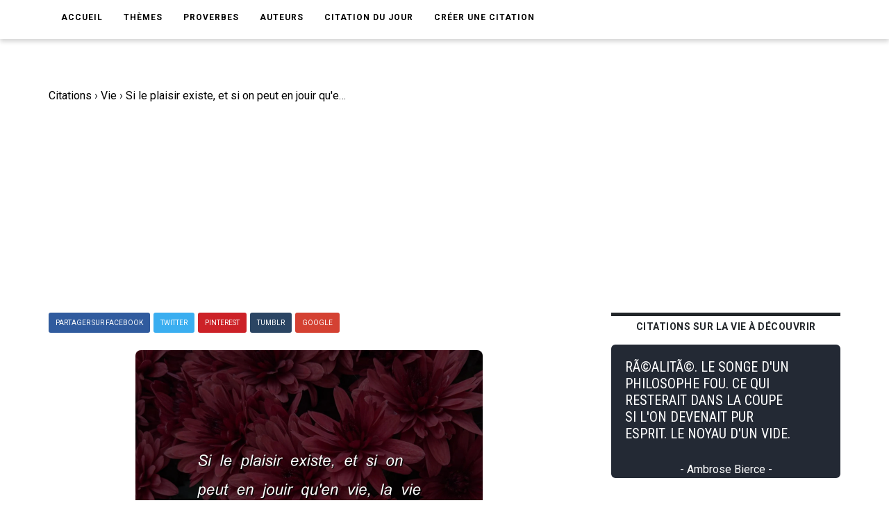

--- FILE ---
content_type: text/html; charset=UTF-8
request_url: https://www.ma-citation.com/citation/vie/plaisir-existe-peut-jouir-vie-31249.html
body_size: 9168
content:
<!DOCTYPE html>
<html lang="fr">

<head>
	<link rel="canonical" href="https://www.ma-citation.com/citation/vie/plaisir-existe-peut-jouir-vie-31249.html" />
	<meta http-equiv="Content-Type" content="text/html; charset=utf-8" />
<meta name="viewport" content="width=device-width, initial-scale=1.0">
<meta http-equiv="X-UA-Compatible" content="IE=edge">
<title>Si le plaisir existe, et si on peut en jouir qu'en vie, la vie est donc un bonheur. Giacomo Casanova. | Ma-Citation.com</title>
<meta name="description" content="Si le plaisir existe, et si on peut en jouir qu'en vie, la vie est donc un bonheur. - Citation de Giacomo Casanova sur la vie.">
<meta name="keywords" content="">
<meta name="author" content="Ma-Citation.com">
<meta property="og:type" content="website" />
<meta property="og:image" content="https://ma-citation.com/images/citation/plaisir-existe-peut-jouir-vie.jpg" />
<meta property="og:image:type" content="image/jpeg" />
<meta property="og:url" content="https://www.ma-citation.com/citation/vie/plaisir-existe-peut-jouir-vie-31249.html" />
  <meta property="og:image:width" content="2000" />
  <meta property="og:image:height" content="2000" />
<meta property="og:title" content="Si le plaisir existe, et si on peut en jouir qu'en vie, la vie est donc un bonheur. Giacomo Casanova. | Ma-Citation.com" />
<meta property="og:description" content="⚠️➡️ Cliquez-ici pour lire plus de citations" />
<meta property="og:type" content="website" />
<meta property="og:site_name" content="Ma Citation">
<meta property="fb:app_id" content="274007270196230" />

<link rel="apple-touch-icon" sizes="57x57" href="/icon/apple-icon-57x57.png">
<link rel="apple-touch-icon" sizes="60x60" href="/icon/apple-icon-60x60.png">
<link rel="apple-touch-icon" sizes="72x72" href="/icon/apple-icon-72x72.png">
<link rel="apple-touch-icon" sizes="76x76" href="/icon/apple-icon-76x76.png">
<link rel="apple-touch-icon" sizes="114x114" href="/icon/apple-icon-114x114.png">
<link rel="apple-touch-icon" sizes="120x120" href="/icon/apple-icon-120x120.png">
<link rel="apple-touch-icon" sizes="144x144" href="/icon/apple-icon-144x144.png">
<link rel="apple-touch-icon" sizes="152x152" href="/icon/apple-icon-152x152.png">
<link rel="apple-touch-icon" sizes="180x180" href="/icon/apple-icon-180x180.png">
<link rel="icon" type="image/png" sizes="192x192" href="/icon/android-icon-192x192.png">
<link rel="icon" type="image/png" sizes="32x32" href="/icon/favicon-32x32.png">
<link rel="icon" type="image/png" sizes="96x96" href="/icon/favicon-96x96.png">
<link rel="icon" type="image/png" sizes="16x16" href="/icon/favicon-16x16.png">
<link rel="manifest" href="/icon/manifest.json">
<meta name="msapplication-TileColor" content="#ffffff">
<meta name="msapplication-TileImage" content="/icon/ms-icon-144x144.png">
<meta name="theme-color" content="#232934">
<script type='text/javascript' async defer src='https://code.jquery.com/jquery-3.5.1.slim.min.js'></script>
<!-- Global site tag (gtag.js) - Google Analytics -->
<script async src="https://www.googletagmanager.com/gtag/js?id=UA-84070248-15"></script>
<script>
  window.dataLayer = window.dataLayer || [];

  function gtag() {
    dataLayer.push(arguments);
  }
  gtag('js', new Date());

  gtag('config', 'UA-84070248-15');
</script>
<script src="/js/loadPic.js" type="text/javascript" async></script>
<!--ads-->
<script async src="https://pagead2.googlesyndication.com/pagead/js/adsbygoogle.js?client=ca-pub-1085450480878159" crossorigin="anonymous"></script>	<script>function loadCSS(a,d,f,g){var b=window.document.createElement("link");var c=d||window.document.getElementsByTagName("script")[0];var e=window.document.styleSheets;b.rel="stylesheet";b.href=a;b.media="only x";if(g){b.onload=g}c.parentNode.insertBefore(b,c);b.onloadcssdefined=function(h){var k;for(var j=0;j<e.length;j++){if(e[j].href&&e[j].href.indexOf(a)>-1){k=true}}if(k){h()}else{setTimeout(function(){b.onloadcssdefined(h)})}};b.onloadcssdefined(function(){b.media=f||"all"});return b};</script>
<script>loadCSS("/css/style.css");</script>
<script>loadCSS("/css/bootstrap.min.css");</script>
<script>loadCSS("/css/responsive.css");</script>
<script>//loadCSS("/css/color.css");</script>	<script async src="//pagead2.googlesyndication.com/pagead/js/adsbygoogle.js"></script>
<script>
     (adsbygoogle = window.adsbygoogle || []).push({
          google_ad_client: "ca-pub-1085450480878159",
          enable_page_level_ads: true
     });
</script>

	<script type="application/ld+json">
		{
			"@context": "http://schema.org",
			"@type": "MediaObject",
			"name": "Ma-Citation",
			"image": "https://ma-citation.com/images/citation/plaisir-existe-peut-jouir-vie.jpg",
			"url": "https://www.ma-citation.com/citation/vie/plaisir-existe-peut-jouir-vie-31249.html",
			"sameAs": ["https://www.facebook.com/CitationsEtHumour/", "https://www.instagram.com/citationsetproverbes1/", "https://www.pinterest.fr/citationsetproverbes/"],
			"aggregateRating": {
				"@type": "AggregateRating",
				"ratingValue": "4.5",
				"bestRating": "5",
				"worstRating": "1",
				"ratingCount": "925"
			}
		}
	</script>
</head>

<body>
	<div class="theme-layout">
		<script>
	function setCookie(cname, cvalue, exdays) {
		var d = new Date();
		d.setTime(d.getTime() + (exdays * 24 * 60 * 60 * 1000));
		var expires = "expires=" + d.toUTCString();
		document.cookie = cname + "=" + cvalue + "; " + expires;
	}
</script>
<header>
	<!--<div class="logobar">
				<div class="container">
					<div class="logo"><a href="/" title=""><img src="/images/logo.png" alt="Logo Ma-Citation.com" /></a></div>
					<div class="cats">
						<a href="themesory.html" title=""><span>New</span></a>
						<a href="themesory.html" title=""><i class="ion-android-star-outline"></i></a>
						<a href="themesory.html" title=""><span>Omg</span></a>
						<a href="themesory.html" title=""><i class="ion-android-happy"></i></a>
						<a class="hot" href="themesory2.html" title=""><i class="ion-arrow-graph-up-right"></i></a>
					</div>
				</div>
			</div> Logobar -->
	<div class="menubar">
		<div class="container">
			<nav>
				<ul>
					<li><a href="/" title="">Accueil</a></li>
					<li><a href="#" title="">Thèmes</a>
						<ul>
															<li><a href="/citations/amitia-9/" title="Catégorie AmitiA">AmitiA</a></li>
															<li><a href="/citations/amour-1/" title="Catégorie Amour">Amour</a></li>
															<li><a href="/citations/humour-6/" title="Catégorie Humour">Humour</a></li>
															<li><a href="/citations/liberta-8/" title="Catégorie LibertA">LibertA</a></li>
															<li><a href="/citations/motivation-2/" title="Catégorie Motivation">Motivation</a></li>
															<li><a href="/citations/vie-3/" title="Catégorie Vie">Vie</a></li>
													</ul>
					</li>
					<!--<li><a href="https://www.ma-citation.com/citations/social-10/" title="Réseaux sociaux">Réseaux sociaux</a></li>-->
					<li><a href="/proverbes/" title="Proverbes">Proverbes</a></li>
					<li><a href="/auteurs/" title="Auteurs">Auteurs</a></li>
					<li><a href="/citation-du-jour/" title="Citation du jour">Citation du jour</a></li>
					<li><a href="/creer/" title="Créer une citation" target="_blank">Créer une citation</a></li>
					<!--<li><a href="/t-shirt-citation/" title="T-Shirt Citation">T-Shirt citation</a></li>
							<li><a href="https://www.zazzle.fr/store/macitation" title="Boutique">Boutique</a></li>-->
					<li style="padding: 20px;">
						<div class="fb-like" data-href="https://www.facebook.com/CitationsEtHumour/" data-layout="button_count" data-action="like" data-size="small" data-show-faces="true" data-share="false"></div>
					</li>
				</ul>
			</nav><!-- Navigation -->
		</div>
	</div><!-- Menu Bar -->
</header><!-- Header -->


<div class="responsive-header">
	<div class="logo"><a href="/" title=""><img src="/images/logo.png" alt="Logo Ma-Citation.com" /></a></div>
	<div class="repsonsive-menu">
		<a id="sidemenu-btn" href="#" title="" onclick="document.getElementById('sidemenu').style.display = 'block';"><i class="fas fa-bars"></i></a>
	</div>
	<div class="sidemenu" id="sidemenu">
		<a id="close-menu" href="#" title="" onclick="document.getElementById('sidemenu').style.display = 'none';"><i class="fas fa-times"></i></a>
		<ul>
			<li><a href="/" title="">Accueil</a></li>
			<li><a href="#" title="">Thèmes</a>
				<ul>
											<li><a href="/citations/amitia-9/" title="Catégorie AmitiA">AmitiA</a></li>
											<li><a href="/citations/amour-1/" title="Catégorie Amour">Amour</a></li>
											<li><a href="/citations/humour-6/" title="Catégorie Humour">Humour</a></li>
											<li><a href="/citations/liberta-8/" title="Catégorie LibertA">LibertA</a></li>
											<li><a href="/citations/motivation-2/" title="Catégorie Motivation">Motivation</a></li>
											<li><a href="/citations/vie-3/" title="Catégorie Vie">Vie</a></li>
									</ul>
			</li>
			<li><a href="/proverbes/" title="Proverbes">Proverbes</a></li>
			<li><a href="/auteurs/" title="Auteurs">Auteurs</a></li>
			<li><a href="/citation-du-jour/" title="Citation du Jour">Citation du jour</a></li>
			<li><a href="/creer/" title="Créer une citation" target="_blank">Créer une citation</a></li>
			<!--<li><a href="/t-shirt-personnalise/" title="t-shirt-personnalise">T-Shirt personnalisé</a></li>-->
		</ul>
	</div>
</div><!-- Responsive Header -->		<section>
			<div class="block less-space">
				<div class="container">
					<div class="row">
						<div class="col-md-12">
							<ol itemscope itemtype="https://schema.org/BreadcrumbList" class="breadcrumb1">
								<li class="leftB" itemprop="itemListElement" itemscope itemtype="https://schema.org/ListItem">
									<a itemtype="https://schema.org/Thing" itemprop="item" href="https://www.ma-citation.com">
										<span itemprop="name">Citations</span></a>
									<meta itemprop="position" content="1" />
								</li>
								<div class="chevBread">&nbsp;›&nbsp;</div>
								<li class="leftB" itemprop="itemListElement" itemscope itemtype="https://schema.org/ListItem">
									<a itemtype="https://schema.org/Thing" itemprop="item" href="https://www.ma-citation.com/citations/vie-3/">
										<span itemprop="name">Vie</span></a>
									<meta itemprop="position" content="2" />
								</li>
								<div class="chevBread">&nbsp;›&nbsp;</div>
								<li class="leftB" class="breadcrumb_last" itemprop="itemListElement" itemscope itemtype="https://schema.org/ListItem">
									<a itemtype="https://schema.org/Thing" itemprop="item" href="https://www.ma-citation.com/citation/vie/plaisir-existe-peut-jouir-vie-31249.html">
										<span itemprop="name">Si le plaisir existe, et si on peut en jouir qu'en vie, la vie est donc un bonheur.</span></a>
									<meta itemprop="position" content="3" />
								</li>
							</ol>
						</div>
						<div class="col-md-8">
							<div class="single-post">
																<!--<div class="single-post-cat">
									<div class="detailsCit">
										<span class="note5">Note 4.5/5</span>
										<span class="note5">1711 vues</span>
									</div>
								</div> Post Cat -->
																<div class="share">
	<a class="facebook" href="https://www.facebook.com/sharer.php?u=https://www.ma-citation.com/citation/vie/plaisir-existe-peut-jouir-vie-31249.html" target="_blank" title="Partager sur Facebook"><span>Partager sur Facebook</span></a>
	<a class="twitter" href="https://twitter.com/share?url=https://www.ma-citation.com/citation/vie/plaisir-existe-peut-jouir-vie-31249.html&text=Si le plaisir existe, et si on peut en jouir qu'en vie, la vie est donc un bonheur.&hashtags=citation,vie,frenchquote" target="_blank" title="Partager sur Twitter"><span>Twitter</span></a>
	<a class="whatsapp" href="whatsapp://send?text=https://www.ma-citation.com/citation/vie/plaisir-existe-peut-jouir-vie-31249.html" target="_blank" title="Partager sur WhatsApp"><span>WhatsApp</span></a>
	<a class="pinterest" href="http://pinterest.com/pin/create/button/?url=https://www.ma-citation.com/citation/vie/plaisir-existe-peut-jouir-vie-31249.html&description=Si le plaisir existe, et si on peut en jouir qu'en vie, la vie est donc un bonheur. Giacomo Casanova. | Ma-Citation.com&media=https://www.ma-citation.com/images/citations/square/plaisir-existe-peut-jouir-vie.jpg" target="_blank" title="Partager sur Pinterest"><span>Pinterest</span></a>	
	<a class="tumblr" href="http://www.tumblr.com/share/link?url=https://www.ma-citation.com/citation/vie/plaisir-existe-peut-jouir-vie-31249.html" target="_blank" title="Partager sur Tumblr"><span>Tumblr</span></a>
	<a class="google-plus" href="#" title=""><span>Google</span></a>
</div><!-- Share -->								<div class="single-image">
									<!--<a href="https://www.facebook.com/sharer.php?u=https://www.ma-citation.com/citation/vie/plaisir-existe-peut-jouir-vie-31249.html" target="_blank">-->
									<!--<img class="pc" src="/images/citations/vie/plaisir-existe-peut-jouir-vie.jpg" alt="Giacomo Casanova : Si le plaisir existe, et si on peut en jouir qu'en vie, la vie est donc un bonheur." />-->
									<picture class="post-img">
										<source srcset="/images/citation/webp/plaisir-existe-peut-jouir-vie.webp" type="image/webp">
										<img id="imgCit" class="citationSquare" src="/images/citation/plaisir-existe-peut-jouir-vie.jpg" alt="Giacomo Casanova : Si le plaisir existe, et si on peut en jouir qu'en vie, la vie est donc un bonheur." />
									</picture>
									<!--</a>-->
									<!--<a class="downloadOnPic" id="downloadOnPic" href="/images/citation/plaisir-existe-peut-jouir-vie.jpg" download="plaisir-existe-peut-jouir-vie.jpg" title="Télécharger la citation"><span class="txtDownloadPic"><i class="fas fa-download"></i> Télécharger la citation</span></a>-->
								</div><!-- Single Image -->
								<div class="downLikes">
									<div class="downDiv">
										<a class="pc" href="/images/citation/plaisir-existe-peut-jouir-vie.jpg" download="plaisir-existe-peut-jouir-vie.jpg" title="Télécharger la citation"><span class="txtDownload"><i class="fas fa-download"></i> Télécharger</span></a>
										<a class="mob" href="/images/citation/plaisir-existe-peut-jouir-vie.jpg" download="plaisir-existe-peut-jouir-vie.jpg" title="Télécharger la citation"><span class="txtDownload"><i class="fas fa-download"></i> Télécharger</span></a>
									</div>
									<div class="likeDiv">
										<a rel="nofollow" href="/like.php?id=31249&t=1"><span class="greenTxt"><i class="fas fa-thumbs-up thumbs-up"></i>806</span></a>
										<a rel="nofollow" href="/like.php?id=31249&t=0"><span class="redTxt"><i class="fas fa-thumbs-down thumbs-down"></i>119</span></a>
									</div>
								</div>
								<h1 class="post-title">Si le plaisir existe, et si on peut en jouir qu'en vie, la vie est donc un bonheur.</h1>
								<span>
									Citation <a class="txtUnder" href="/citations/vie-3/" title="Citations sur la vie">sur la vie</a> de <a class="txtUnder" href="/citations/auteur/giacomo-casanova/" title="Citations de Giacomo Casanova"><strong>Giacomo Casanova</strong></a> :
								</span>
								<blockquote>
									<p><strong>Si le plaisir existe, et si on peut en jouir qu'en vie, la vie est donc un bonheur.</strong></p>
								</blockquote>
																		<p>
											Giacomo Casanova est l'auteur de la <strong>citation</strong> sur la vie "Si le plaisir existe, et si on peut en jouir qu'en vie, la vie est donc un bonheur.".<br>
																							Giacomo Casanova est également l'auteur des citations :
										<ul>
																								<li><a href="/citation/vie/jamais-dans-fait-autre-chose-34039.html">Je n'ai jamais dans ma vie fait autre chose que travailler pour me rendre malade quand je jouissais de ma santÃ©, et travailler pour regagner ma santÃ© quand je l'avais perdue.</a></li>
																								<li><a href="/citation/vie/homme-fait-pour-donner-femme-34951.html">L'homme est fait pour donner, la femme pour recevoir.</a></li>
																								<li><a href="/citation/vie/grand-malheur-pour-femme-jolie-35296.html">C'est un grand malheur pour une femme jolie que le rire l'enlaidisse ; le rire qui a souvent la force d'embellir une laide.</a></li>
																								<li><a href="/citation/vie/dans-examen-beaute-femme-premiere-35309.html">Dans l'examen de la beautÃ© d'une femme, la premiÃ¨re chose que j'Ã©carte sont les jambes.</a></li>
																								<li><a href="/citation/vie/ecris-pour-ennuyer-34880.html">J'Ã©cris pour ne pas m'ennuyer.</a></li>
																								<li><a href="/citation/vie/femmes-autre-age-celui-elles-34936.html">Les femmes n'ont d'autre Ã¢ge que celui qu'elles montrent.</a></li>
																								<li><a href="/citation/vie/quand-fille-jolie-faut-instant-34952.html">Quand une fille est jolie, il ne faut qu'un instant pour la trouver telle.</a></li>
																								<li><a href="/citation/vie/fille-qui-elle-laisse-voir-35354.html">Une fille qui, par le peu qu'elle laisse voir Ã  un homme, le fait devenir curieux de voir le reste, a dÃ©jÃ  fait trois quarts du chemin qu'il lui faut faire pour le rendre amoureux.</a></li>
																								<li><a href="/citation/vie/femme-monde-puisse-resister-soins-35317.html">Il n'y a pas de femme au monde qui puisse rÃ©sister aux soins assidus et Ã  toutes les attentions d'un homme qui veut la rendre amoureuse.</a></li>
																								<li><a href="/citation/vie/desire-possede-34879.html">On ne dÃ©sire pas ce qu'on possÃ¨de.</a></li>
																								<li><a href="/citation/vie/homme-animal-peut-etre-endoctrine-35311.html">L'homme est un animal qui ne peut Ãªtre endoctrinÃ© que par la cruelle expÃ©rience.</a></li>
																								<li><a href="/citation/vie/mort-monstre-chasse-grand-theatre-35316.html">La mort est un monstre qui chasse du grand thÃ©Ã¢tre un spectateur attentif, avant qu'une piÃ¨ce qui l'intÃ©resse infiniment finisse.</a></li>
																								<li><a href="/citation/vie/pour-juger-homme-faut-examiner-35312.html">Pour juger un homme, il faut examiner sa conduite quand il est sain et libre : malade ou en prison, il n'est plus le mÃªme.</a></li>
																								<li><a href="/citation/vie/quel-homme-amoureux-imagine-objet-35314.html">Quel est l'homme amoureux qui ne s'imagine que l'objet qu'il aime doit plaire Ã  tout le monde ?</a></li>
																								<li><a href="/citation/vie/plus-grande-partie-hommes-prend-34940.html">La plus grande partie des hommes ne prend pas garde aux beaux pieds d'une femme.</a></li>
																								<li><a href="/citation/vie/ane-jamais-etre-cheval-34947.html">L'Ã¢ne n'a jamais pu Ãªtre ami du cheval.</a></li>
																								<li><a href="/citation/vie/sans-parole-plaisir-amour-diminue-34929.html">Sans la parole, le plaisir de l'amour diminue au moins de deux tiers.</a></li>
																								<li><a href="/citation/vie/celui-libre-dans-enfer-appelle-34935.html">Qui est celui qui est libre dans cet enfer qu'on appelle monde ? Personne.</a></li>
																								<li><a href="/citation/vie/remedes-plus-grandes-maladies-trouvent-34944.html">Les remÃ¨des aux plus grandes maladies ne se trouvent pas toujours dans la pharmacie.</a></li>
																								<li><a href="/citation/vie/ceux-rient-beaucoup-sont-plus-34938.html">Ceux qui rient beaucoup sont plus heureux que ceux qui rient peu.</a></li>
																								<li><a href="/citation/vie/sont-petits-desirs-rendent-jeune-34946.html">Ce sont les petits dÃ©sirs qui rendent un jeune homme hardi.</a></li>
																								<li><a href="/citation/vie/modestie-vertu-quand-elle-naturelle-34953.html">La modestie n'est une vertu que quand elle est naturelle.</a></li>
																								<li><a href="/citation/vie/esclavage-fait-monstres-34881.html">L'esclavage fait des monstres.</a></li>
																								<li><a href="/citation/vie/moments-dans-lesquels-homme-meme-35315.html">Il y a des moments dans lesquels l'homme, mÃªme brave, ou ne l'est pas ou ne veut pas l'Ãªtre.</a></li>
																								<li><a href="/citation/vie/plait-homme-partout-defendu-34939.html">Ce qui plaÃ®t Ã  l'homme est partout ce qui est dÃ©fendu.</a></li>
																								<li><a href="/citation/vie/ceux-disent-assemblage-malheurs-veulent-32316.html">Ceux qui disent que la vie n'est qu'un assemblage de malheurs veulent dire que la vie mÃªme est un malheur. Si elle est un malheur, la mort est donc un bonheur.</a></li>
																								<li><a href="/citation/vie/est-ce-baiser-autre-chose-veritable-35310.html">Qu'est-ce qu'un baiser ? Ce n'est autre chose que le vÃ©ritable effet du dÃ©sir de puiser dans l'objet qu'on aime.</a></li>
																								<li><a href="/citation/vie/pour-faire-pleurer-gens-vous-35293.html">Pour faire pleurer les gens, vous devez pleurer vous-mÃªmes. Si vous voulez les faire rire, vous devez garder un visage sÃ©rieux.</a></li>
																								<li><a href="/citation/vie/quel-homme-auquel-besoin-fasse-34930.html">Quel est l'homme auquel le besoin ne fasse faire des bassesses ?</a></li>
																								<li><a href="/citation/vie/est-ce-donc-amour-maladie-laquelle-35330.html">Qu'est-ce donc que l'amour ? Une maladie Ã  laquelle l'homme est sujet Ã  tout Ã¢ge.</a></li>
																								<li><a href="/citation/vie/quand-cherit-plaisir-faut-philosopher-34934.html">Quand on chÃ©rit le plaisir, il ne faut pas philosopher pour le diminuer.</a></li>
																								<li><a href="/citation/vie/heureux-hommes-pour-jouir-besoin-33083.html">Heureux les hommes qui pour jouir de la vie n'ont besoin ni d'espÃ©rer ni de prÃ©voir.</a></li>
																								<li><a href="/citation/vie/nation-francaise-serait-plus-sage-34933.html">La nation franÃ§aise serait plus sage si elle avait moins d'esprit.</a></li>
																								<li><a href="/citation/vie/rien-tout-existe-jamais-exerce-35318.html">Rien de tout ce qui existe n'a jamais exercÃ© sur moi un si fort pouvoir qu'une belle figure de femme.</a></li>
																								<li><a href="/citation/vie/athee-qui-occupant-systeme-pense-35268.html">Un athÃ©e qui, s'occupant de son systÃ¨me, pense Ã  Dieu, vaut mieux qu'un thÃ©iste qui n'y pense jamais.</a></li>
																								<li><a href="/citation/vie/peuple-sans-superstition-serait-philosophe-34931.html">Un peuple sans superstition serait philosophe, et les philosophes ne veulent jamais obÃ©ir.</a></li>
																								<li><a href="/citation/vie/pour-mettre-raison-voie-verite-44313.html">Pour mettre la raison sur la voie de la vÃ©ritÃ©, il faut commencer par la tromper ; les tÃ©nÃ¨bres ont nÃ©cessairement prÃ©cÃ©dÃ© la lumiÃ¨re.</a></li>
																								<li><a href="/citation/vie/point-endroit-terre-observateur-trouve-35313.html">Il n'y a point d'endroit sur la terre oÃ¹ l'observateur ne trouve des extravagances, s'il est Ã©tranger.</a></li>
																								<li><a href="/citation/vie/pour-plus-delicieux-endroit-monde-34949.html">Pour que le plus dÃ©licieux endroit du monde dÃ©plaise, il suffit qu'on soit condamnÃ© Ã  y habiter.</a></li>
																								<li><a href="/citation/vie/entre-beaute-laideur-souvent-point-34943.html">Entre la beautÃ© et la laideur, il n'y a souvent qu'un point presque imperceptible.</a></li>
																								<li><a href="/citation/vie/homme-defend-penser-apprends-jamais-34937.html">L'homme qui se dÃ©fend de penser n'apprends jamais rien.</a></li>
																								<li><a href="/citation/vie/fils-avare-prodigue-fils-prodigue-34942.html">Le fils de l'avare est prodigue, le fils du prodigue avare.</a></li>
																								<li><a href="/citation/vie/plaisirs-sont-passagers-peines-sont-34932.html">Si les plaisirs sont passagers, les peines le sont aussi.</a></li>
																					</ul>
																		</p>
														<div class="share">
	<a class="facebook" href="https://www.facebook.com/sharer.php?u=https://www.ma-citation.com/citation/vie/plaisir-existe-peut-jouir-vie-31249.html" target="_blank" title="Partager sur Facebook"><span>Partager sur Facebook</span></a>
	<a class="twitter" href="https://twitter.com/share?url=https://www.ma-citation.com/citation/vie/plaisir-existe-peut-jouir-vie-31249.html&text=Si le plaisir existe, et si on peut en jouir qu'en vie, la vie est donc un bonheur.&hashtags=citation,vie,frenchquote" target="_blank" title="Partager sur Twitter"><span>Twitter</span></a>
	<a class="whatsapp" href="whatsapp://send?text=https://www.ma-citation.com/citation/vie/plaisir-existe-peut-jouir-vie-31249.html" target="_blank" title="Partager sur WhatsApp"><span>WhatsApp</span></a>
	<a class="pinterest" href="http://pinterest.com/pin/create/button/?url=https://www.ma-citation.com/citation/vie/plaisir-existe-peut-jouir-vie-31249.html&description=Si le plaisir existe, et si on peut en jouir qu'en vie, la vie est donc un bonheur. Giacomo Casanova. | Ma-Citation.com&media=https://www.ma-citation.com/images/citations/square/plaisir-existe-peut-jouir-vie.jpg" target="_blank" title="Partager sur Pinterest"><span>Pinterest</span></a>	
	<a class="tumblr" href="http://www.tumblr.com/share/link?url=https://www.ma-citation.com/citation/vie/plaisir-existe-peut-jouir-vie-31249.html" target="_blank" title="Partager sur Tumblr"><span>Tumblr</span></a>
	<a class="google-plus" href="#" title=""><span>Google</span></a>
</div><!-- Share -->														<!--<div class="tags">
									<strong>Thème</strong>
									<a href="/citations/vie-3/" title="">Vie</a>
								</div> Tags -->
															<div class="author-box">
									<!--<img src="images/resource/author1.jpg" alt="" />-->
									<div class="author-detail">
										<i>L'auteur</i>
																					<h3 class="txtWhite">Citations de  Giacomo Casanova</h3>
																																									<a class="seeAllAuthor" title="Toutes les citations de Giacomo Casanova" href="/citations/auteur/giacomo-casanova/">➡️ Lire toutes les citations de Giacomo Casanova</a>
																															<br><a class="seeAllAuthor" title="En savoir plus sur Giacomo Casanova" href="https://fr.wikipedia.org/w/index.php?search=giacomo+casanova" target="_blank">En savoir plus sur Giacomo Casanova</a>
																			</div>
								</div>
																					</div><!-- Single Post -->
						</div>
						<aside class="col-md-4 sidebar">
				<div class="widget">
			<div class="trending-posts">
				<h2 class="trending-title">Citations sur la vie à découvrir</h2>
									<div class="trending">
						<a href="/citation/vie/realite-songe-philosophe-fou-resterait-38980.html" title="">
							<div class="divCitTxt">
								<div class="divCitTxth2">
									<h4 class="txtCit">RÃ©ALITÃ©. LE SONGE D'UN PHILOSOPHE FOU. CE QUI RESTERAIT DANS LA COUPE SI L'ON DEVENAIT PUR ESPRIT. LE NOYAU D'UN VIDE.</h4>
								</div>
								<span class="auteurCitTxt">- Ambrose Bierce -</span>							</div>
						</a>
					</div>

									<div class="trending">
						<a href="/citation/vie/faut-vivre-rome-selon-coutumes-41745.html" title="">
							<div class="divCitTxt">
								<div class="divCitTxth2">
									<h4 class="txtCit">IL FAUT VIVRE Ã  ROME SELON LES COUTUMES ROMAINES.</h4>
								</div>
								<span class="auteurCitTxt">- Proverbe franÃ§ais -</span>							</div>
						</a>
					</div>

									<div class="trending">
						<a href="/citation/vie/temps-comme-flocon-neige-pendant-40260.html" title="">
							<div class="divCitTxt">
								<div class="divCitTxth2">
									<h4 class="txtCit">LE TEMPS C'EST COMME UN FLOCON DE NEIGE, PENDANT QU'ON SE DEMANDE CE QUE L'ON VA FAIRE AVEC, IL FOND.</h4>
								</div>
															</div>
						</a>
					</div>

									<div class="trending">
						<a href="/citation/vie/idee-sans-serait-abstraction-sans-33101.html" title="">
							<div class="divCitTxt">
								<div class="divCitTxth2">
									<h4 class="txtCit">L'IDÃ©E SANS LE MOT SERAIT UNE ABSTRACTION ; LE MOT SANS L'IDÃ©E SERAIT UN BRUIT ; LEUR JONCTION EST LEUR VIE.</h4>
								</div>
								<span class="auteurCitTxt">- Victor Hugo -</span>							</div>
						</a>
					</div>

									<div class="trending">
						<a href="/citation/vie/quand-passion-lire-comment-avoir-40076.html" title="">
							<div class="divCitTxt">
								<div class="divCitTxth2">
									<h4 class="txtCit">QUAND ON A LA PASSION DE LIRE COMMENT NE PAS AVOIR EN MÃªME TEMPS LA PASSION D'Ã©CRIRE ?</h4>
								</div>
								<span class="auteurCitTxt">- ArsÃ¨ne Bessette -</span>							</div>
						</a>
					</div>

							</div>
		</div><!-- Widget -->
	</aside><!-- Sidebar -->
					</div>
				</div>
			</div>
		</section>
		<script async defer src="https://use.fontawesome.com/releases/v5.13.0/js/all.js"></script>
<!--<script async src="https://use.fontawesome.com/releases/v5.13.0/js/v4-shims.js"></script>-->
<footer>
	<div class="container">
		<div class="row">
			<div class="col-md-4">
				<div class="widget">
					<h5 class="widget-title">Liens utiles</h5>
					<ul style="color:white;">
						<li><a href='https://www.amazon.fr/dp/B08C47D5NY/' target="_blank">Agenda de la motivation</a></li>
						<li><a href='/t-shirt-citation/'>T-Shirt citation</a></li>
						<li><a href='https://play.google.com/store/apps/details?id=com.citations.proverbes&pcampaignid=MKT-Other-global-all-co-prtnr-py-PartBadge-Mar2515-1' target="_blank">Application Android</a></li>
					</ul>
				</div><!-- Widget -->
			</div>
			<div class="col-md-4">
				<div class="widget">
					<h5 class="widget-title">Catégories</h5>
					<div class="hundop-picks">
						<div class="row">
							<div class="col-md-6">
								<div class="pick">
									<ul style="color:white;">
																					<li><a href="/citations/amitia-9/" title="Catégorie AmitiA">AmitiA</a></li>
																					<li><a href="/citations/amour-1/" title="Catégorie Amour">Amour</a></li>
																					<li><a href="/citations/humour-6/" title="Catégorie Humour">Humour</a></li>
																					<li><a href="/citations/liberta-8/" title="Catégorie LibertA">LibertA</a></li>
																					<li><a href="/citations/motivation-2/" title="Catégorie Motivation">Motivation</a></li>
																					<li><a href="/citations/vie-3/" title="Catégorie Vie">Vie</a></li>
																			</ul>
								</div>
							</div>
						</div>
					</div>
				</div>
			</div>
			<div class="col-md-4">
				<div class="widget">
					<h5 class="widget-title">Suivez-nous</h5>
					<ul class="social-share">
						<li><a href="https://www.facebook.com/macitationcom/" target="_blank"><i class="fab fa-facebook" style="font-size: 31px;color:white;" aria-hidden="true"></i></a></li>
					</ul>
				</div>
			</div>
		</div>
	</div>
</footer><!-- Footer -->
<div class="bottom-strip">
	<div class="container">
		<p>Copyright © 2025 Ma-Citation.com . Tous droits réservés.</p>
		<ul>
			<li><a href="/cgu.php" title="">CGU </a></li>
		</ul>
	</div>
</div>
</body>

</html>


--- FILE ---
content_type: text/html; charset=utf-8
request_url: https://www.google.com/recaptcha/api2/aframe
body_size: 267
content:
<!DOCTYPE HTML><html><head><meta http-equiv="content-type" content="text/html; charset=UTF-8"></head><body><script nonce="_1H6lAbtD0TvZNt9DMen6g">/** Anti-fraud and anti-abuse applications only. See google.com/recaptcha */ try{var clients={'sodar':'https://pagead2.googlesyndication.com/pagead/sodar?'};window.addEventListener("message",function(a){try{if(a.source===window.parent){var b=JSON.parse(a.data);var c=clients[b['id']];if(c){var d=document.createElement('img');d.src=c+b['params']+'&rc='+(localStorage.getItem("rc::a")?sessionStorage.getItem("rc::b"):"");window.document.body.appendChild(d);sessionStorage.setItem("rc::e",parseInt(sessionStorage.getItem("rc::e")||0)+1);localStorage.setItem("rc::h",'1764186454406');}}}catch(b){}});window.parent.postMessage("_grecaptcha_ready", "*");}catch(b){}</script></body></html>

--- FILE ---
content_type: text/css
request_url: https://www.ma-citation.com/css/style.css
body_size: 54804
content:
@import "https://fonts.googleapis.com/css?family=Roboto+Condensed:300,300i,400,400i,700,700i|Roboto:100,100i,300,300i,400,400i,500,500i,700,700i,900,900i|Open+Sans:300,300i,400,400i,600,600i,700,700i,800,800i";
@import "https://fonts.googleapis.com/css?family=Poppins:300,400,500,600,700";
*{-webkit-box-sizing:border-box;-moz-box-sizing:border-box;-ms-box-sizing:border-box;-o-box-sizing:border-box;box-sizing:border-box}
html,body,div,span,applet,object,iframe,h1,h2,h3,h4,h5,h6,p,blockquote,pre,a,abbr,acronym,address,big,cite,code,del,dfn,em,img,ins,kbd,q,s,samp,small,strike,strong,sub,sup,tt,var,b,u,i,center,dl,dt,dd,ol,ul,li,fieldset,form,label,legend,table,caption,tbody,tfoot,thead,tr,th,td,article,aside,canvas,details,embed,figure,figcaption,footer,header,hgroup,menu,nav,output,ruby,section,summary,time,mark,audio,video{margin:0;padding:0;border:0;font-size:100%;font:inherit;vertical-align:baseline}
article,aside,details,figcaption,figure,footer,header,hgroup,menu,nav,section{display:block}
body{line-height:1}
ol,ul{list-style:none}
blockquote {
    z-index: 0;
    position: relative;
    margin-left: 0;
    margin-right: 0;
    padding-left: 20px;
    border: solid rgba(113,128,89,0.19999999999999996);
        border-top-width: medium;
        border-right-width: medium;
        border-bottom-width: medium;
        border-left-width: medium;
    border-width: 0 0 0 5px;
}
table{border-collapse:collapse;border-spacing:0}
body{letter-spacing:0;position:relative;font-family:roboto;line-height:27px}
body *{outline:none!important}
h1,h2,h3,h4,h5,h6{color:#2e2e2e;font-family:roboto Condensed;font-weight:600;line-height:1.15;margin-bottom:7px;}
h1{font-size:32px}
h2{font-size:28px}
h3{font-size:24px}
h4{font-size:20px}
h5{font-size:18px}
h6{font-size:16px}
p{font-family:roboto;color:#555;font-size:17px;font-weight:400;letter-spacing:0;line-height:27px;margin-bottom:13px}
a{color:#000;text-decoration:none}
a:hover,a:focus{text-decoration:none;outline:none;outline:none}
input:hover,input:focus{outline:none}
.theme-layout{float:left;overflow:hidden;position:relative;width:100%}
section{float:left;position:relative;width:100%}
.block{float:left;width:100%;position:relative;margin-top: 70px;}
.block .container{padding:0;width:1150px}
.container{padding:0;width:1150px}
.block.remove-gap{padding-top:0}
.block.no-padding{padding-top:0;padding-bottom:0}
.block.remove-bottom{padding-bottom:0}
.blkmob{padding:0;}
iframe{width:100%;border:0}
.parallax,.fixed-bg{background-size:cover!important;height:100%;width:100%;margin:0;position:absolute;left:0;top:0;z-index:-1}
.fixed-bg{background-attachment:fixed!important;background-size:cover!important}
.parallax.still{background-position:0 0!important}
iframe{border:0;width:100%;float:left}
/*img{float:left}*/
a,.posts-thumb:before,.posts-thumb-carousel .owl-nav > div,.header-exts > form,.post-img > span,.list-img > span,.single-carousel .owl-nav > div,nav ul ul,.sidemenu,.newsletter-box form button,.share-links,.featured-slider .owl-nav,.featured-slider .owl-nav > div{-webkit-transition:all .35s linear;-moz-transition:all .35s linear;-ms-transition:all .35s linear;-o-transition:all .35s linear;transition:all .35s linear}
.cats > a,.category,.newsletter-box > span,.social > a,.author-box > img,.single-carousel .owl-nav > div,.hundop-comment img,.featured-slider .owl-nav > div{-webkit-border-radius:50%;-moz-border-radius:50%;-ms-border-radius:50%;-o-border-radius:50%;border-radius:50%}
header{float:left;position:relative;width:100%;z-index:1}
.logobar{background:#232934;float:left;padding:15px 0;width:100%}
header .cats{margin:-4px 0}
.cats{float:right}
.cats > a{color:#000;float:left;font-size:12px;font-weight:700;height:50px;line-height:51px;margin-left:10px;text-align:center;text-transform:uppercase;width:50px;-webkit-transition:all .2s linear;-moz-transition:all .2s linear;-ms-transition:all .2s linear;-o-transition:all .2s linear;transition:all .2s linear}
.cats > a:hover{color:#000;transform:translateY(-5px)}
.cats > a span{float:left;padding-left:2px;letter-spacing:1px;width:100%;-webkit-transform:rotate(-30deg);-moz-transform:rotate(-30deg);-ms-transform:rotate(-30deg);-o-transform:rotate(-30deg);transform:rotate(-30deg)}
.cats > a i{font-size:35px}
.cats > a.hot{color:#fff}
.menubar{background:#fff;box-shadow: 0 4px 6px 0 rgba(0, 0, 0, 0.16);float:left;width:100%;height: 56px;}
nav{float:left}
nav > ul{float:left;margin-left:-12px}
nav > ul > li{float:left;font-size:12px;font-weight:600;letter-spacing:1px;line-height:11px;text-transform:uppercase}
nav > ul > li > a{float:left;padding:20px 15px}
.header-exts{float:right;position:relative}
.header-exts > a{float:left;font-size:18px;line-height:35px;padding:14px 0;text-align:right;width:40px}
.header-exts > form{background:#232934;height:100%;overflow:hidden;opacity:0;position:absolute;right:0;top:0;width:0}
.header-exts > form.active{width:370px;opacity:1}
.header-exts > form input{background:rgba(0,0,0,0);border:0 none;color:#fff;font-family:roboto condensed;font-size:12px;font-style:italic;height:100%;padding:10px 20px;width:100%}
.header-exts button{background:rgba(0,0,0,0);border:0 none;color:#fff;font-size:25px;height:100%;position:absolute;right:0;top:0;width:50px}
.share-links{background:#232934;padding:0 20px;position:absolute;right:100%;text-align:right;top:0;white-space:nowrap;width:0;min-width:0;opacity:0;overflow:hidden}
.share-links.active{min-width:250px;opacity:1}
.share-links a{color:#fff;display:inline-block;font-size:17px;line-height:63px;text-align:center;width:40px}
.header-exts > a.share-btn.active i:before{content:"\f129"}
header.header2{border-bottom:1px solid #d4d4d4;padding:40px 0}
header.header2 nav{padding-left:40px}
header.header2 .header-exts{float:left}
header.header2 .header-exts > form{background:#fafafa;border:1px solid #c3c3c3;height:50px;margin-top:-4px;width:0}
header.header2 .header-exts > form input{color:#333}
header.header2 .header-exts > form.active{width:430px}
header.header2 nav > ul > li > a{padding:16px 15px}
header.header2 .header-exts a{line-height:20px;padding-bottom:0;padding-top:12px}
header.header3{padding:25px 0}
header.header3 nav{float:right}
header.header3 nav > ul > li > a{color:#fff;padding:8px 12px}
header.header3 .cats a{background:#000;height:45px;width:45px}
header.header3 .cats a i{float:left;font-size:30px;line-height:45px;width:100%}
header.header3 .header-exts > a{color:#fff;line-height:26px;padding:0;text-align:center}
header.header3 .header-exts > form{height:53px;margin-top:-14px}
header.header3 .logo{float:left}
header.header3 nav > ul > li > a:hover{color:#000}
header.header3 .cats{margin:-10px 0}
nav ul ul{background:#fff;border:1px solid #dbdcde;list-style:outside none none;margin:0;min-width:180px;opacity:0;position:absolute;top:100%;visibility:hidden;-webkit-box-shadow:1px 1px 3px rgba(75,75,75,0.2);-moz-box-shadow:1px 1px 3px rgba(75,75,75,0.2);-ms-box-shadow:1px 1px 3px rgba(75,75,75,0.2);-o-box-shadow:1px 1px 3px rgba(75,75,75,0.2);box-shadow:1px 1px 3px rgba(75,75,75,0.2)}
nav li:hover > ul{opacity:1;visibility:visible}
nav ul ul li{color:#151515;display:table;float:none;font-family:roboto;font-size:11px;font-weight:500;letter-spacing:0;line-height:16px;padding:0;position:relative;text-align:left;text-transform:uppercase;width:100%}
nav ul ul li a{border-top:1px solid #ebebeb;float:left;line-height:10px;padding:20px;width:100%}
nav ul ul ul{left:100%;top:0}
nav ul ul li:first-child > a{border:0}
.responsive-header{background:#232934;float:left;width:100%;display:none;}
.responsive-header .logo{float:left;text-align:center;width:100%}
.responsive-header .logo img{float:none}
.responsive-header .cats{float:left;margin-top:10px;text-align:center;width:100%}
.responsive-header .cats a{display:inline-block;float:none;vertical-align:middle}
.repsonsive-menu{height: 43px;background:#fff;float:left;width:100%;z-index: 1;position:fixed;box-shadow: 0 4px 6px 0 rgba(0, 0, 0, 0.16);}
#sidemenu-btn{float:left;font-size:30px;text-align:center;width:60px;}
.sidemenu{background:#ececec;padding:60px 30px;width:300px;height:100%;overflow:auto;position:fixed;display:none;top:0;z-index:10;-webkit-box-shadow:1px 0 3px silver;-moz-box-shadow:1px 0 3px silver;-ms-box-shadow:1px 0 3px silver;-o-box-shadow:1px 0 3px silver;box-shadow:1px 0 3px silver}
.sidemenu.slidein{left:0}
#close-menu{background:rgba(0,0,0,0.3);color:#fff;height:40px;line-height:40px;position:absolute;right:20px;text-align:center;top:20px;width:40px}
.sidemenu > ul{float:left;width:100%}
.sidemenu > ul li{border-bottom:1px solid #cfcfcf;float:left;font-size:13px;text-transform:uppercase;width:100%}
.sidemenu > ul li a{float:left;padding:10px}
.sidemenu ul ul{display:none;float:left;padding-left:10px;width:100%}
.sidemenu > ul li:last-child{border:0 none}
.responsive-header .header-exts > form.active{width:250px}
.posts-thumb-carousel{float:left;margin-top:4px;width:100%}
.posts-thumb{float:left;position:relative;width:100%;overflow:hidden;z-index:1}
.posts-thumb:before{content:"";width:70%;height:70%;opacity:0;z-index:1;position:absolute;left:15%;top:15%}
.posts-thumb:hover:before{opacity:.75;left:0;top:0;height:100%;width:100%}
.posts-thumb img{width:100%}
.posts-thumb h4{font-size:12px;line-height:18px;padding:10px;color:#FFF;height:100%;width:100%;z-index:1;opacity:0;position:absolute;left:0;top:0;-webkit-transform:scale(1.4);-moz-transform:scale(1.4);-ms-transform:scale(1.4);-o-transform:scale(1.4);transform:scale(1.4);-webkit-transition:all 700ms cubic-bezier(0.680,0,0.265,1);-webkit-transition:all 700ms cubic-bezier(0.680,-0.550,0.265,1.550);-moz-transition:all 700ms cubic-bezier(0.680,-0.550,0.265,1.550);-o-transition:all 700ms cubic-bezier(0.680,-0.550,0.265,1.550);transition:all 700ms cubic-bezier(0.680,-0.550,0.265,1.550);-webkit-transition-timing-function:cubic-bezier(0.680,0,0.265,1);-webkit-transition-timing-function:cubic-bezier(0.680,-0.550,0.265,1.550);-moz-transition-timing-function:cubic-bezier(0.680,-0.550,0.265,1.550);-o-transition-timing-function:cubic-bezier(0.680,-0.550,0.265,1.550);transition-timing-function:cubic-bezier(0.680,-0.550,0.265,1.550)}
.posts-thumb:hover h4{opacity:1;-webkit-transform:scale(1);-moz-transform:scale(1);-ms-transform:scale(1);-o-transform:scale(1);transform:scale(1)}
.posts-thumb h4 a:hover{color:#FFF}
.posts-thumb-carousel .owl-nav{height:0;width:100%;opacity:0;margin-top:-25px;position:absolute;left:0;top:50%}
.posts-thumb-carousel:hover .owl-nav{opacity:1}
.posts-thumb-carousel .owl-nav > div{background:#232934;color:transparent;float:left;height:50px;width:50px;opacity:.25;position:relative;-webkit-border-radius:0 30px 30px 0;-moz-border-radius:0 30px 30px 0;-ms-border-radius:0 30px 30px 0;-o-border-radius:0 30px 30px 0;border-radius:0 30px 30px 0}
.posts-thumb-carousel .owl-nav > div:hover{opacity:1}
.posts-thumb-carousel .owl-nav > div.owl-next{float:right;-webkit-border-radius:30px 0 0 30px;-moz-border-radius:30px 0 0 30px;-ms-border-radius:30px 0 0 30px;-o-border-radius:30px 0 0 30px;border-radius:30px 0 0 30px}
.posts-thumb-carousel .owl-nav > div:before{color:#fff;content:"\f3d2";font-family:ionicons;font-size:18px;height:100%;left:0;line-height:50px;position:absolute;text-align:center;top:0;width:100%}
.posts-thumb-carousel .owl-nav > div.owl-next:before{content:"\f3d3"}
.featured-posts{float:left;width:100%;margin-bottom:-30px}
.featured-posts .row{margin:0 -5px}
.featured-posts .row > div{padding:0 5px}
.featured{float:left;position:relative;width:100%;margin-bottom:30px}
.featured > img{width:100%}
.featured-name{background:rgba(0,0,0,0) linear-gradient(transparent,rgba(0,0,0,0.4),rgba(0,0,0,0.8)) repeat scroll 0 0;padding:25px 30px;width:100%;position:absolute;bottom:0;left:0}
.featured-name > span{color:#fff;float:left;font-size:12px;line-height:10px;margin-bottom:15px;text-shadow:1px 1px 2px #000;width:100%}
.featured-name > span i{margin-right:5px}
.featured-name h2{color:#fff;float:left;font-size:32px;font-weight:600;line-height:1.1;margin:0;text-shadow:1px 1px 2px rgba(0,0,0,0.2);width:100%}
.featured-name > i{color:#fff;float:left;font-size:12px;line-height:10px;margin-top:13px;opacity:.45;width:100%}
.featured.small .featured-name{padding:25px}
.featured.small .featured-name h2{font-size:20px;line-height:26px}
.featured-posts.style2{margin-bottom:-10px}
.featured-posts.style2 .featured{margin-bottom:10px}
.hundop-blog{float:left;width:100%;}
.hundop-post{float:left;width:100%;}
.post-img{float:left;overflow:hidden;position:relative;width:100%;cursor:pointer}
.post-imgMob{margin-top:10px;margin-bottom:0;border-radius:8px}
.post-img > img{width:100%;border-radius: 8px;max-width: 360px;margin: 0 auto;display: block;}
.post-img > span{background:#2e2e2e;bottom:10px;color:#fff;font-size:12px;font-weight:700;left:10px;line-height:13px;padding:6px;position:absolute;-webkit-border-radius:3px;-moz-border-radius:3px;-ms-border-radius:3px;-o-border-radius:3px;border-radius:3px}
.post-img > span i{margin-right:5px}
.post-img:hover > span{bottom:-10px;opacity:0}
.hundop-post h3{float:left;font-size:22px;font-weight:600;line-height:26px;margin-bottom:18px;width:100%;overflow:hidden;white-space:nowrap;text-overflow:ellipsis}
.hundop-post h2{float:left;font-size:22px;font-weight:600;line-height:26px;width:100%;overflow:hidden;white-space:nowrap;text-overflow:ellipsis}
.hundop-post > ul,.meta{color:#858585;float:left;font-size:12px;width:100%}
.hundop-post > ul li,.meta li{float:left;margin-right:15px;line-height:12px;position:relative}
.hundop-post > ul li:before,.meta li:before{background:#afafaf;content:"";height:2px;width:2px;position:absolute;bottom:4px;right:-9px}
.hundop-post > ul li:last-child:before,.meta li:last-child:before{display:none}
.hundop-post > ul li a.auth,.meta li a.auth{color:#2e2e2e}
.category{font-size:12px;font-weight:700;color:#000;height:50px;left:20px;line-height:50px;position:absolute;text-align:center;top:20px;width:50px}
.category span{float:left;letter-spacing:1px;padding-left:2px;width:100%;-webkit-transform:rotate(-30deg);-moz-transform:rotate(-30deg);-ms-transform:rotate(-30deg);-o-transform:rotate(-30deg);transform:rotate(-30deg)}
.category:hover{color:#000;animation:1s ease 0 normal none 1 running jello}
.category.hot{color:#FFF}
.category.hot:hover{color:#FFF}
.category i{font-size:35px}
.loadmore{border:2px solid #7e7f8a;color:#000;float:left;font-size:14px;font-weight:600;line-height:14px;letter-spacing:.5px;margin-top:65px;padding:13px 15px;text-align:center;text-transform:uppercase;width:100%}
.loadmore.style2{background:#f5f5f5;border:0 none;margin-top:45px}
aside.sidebar{padding-left:45px}
.widget{float:left;margin-bottom:55px;width:100%}
.newsletter-box{background:#e4e5e8;float:left;margin-top:30px;padding:55px 20px 30px;position:relative;text-align:center;width:100%}
.newsletter-box > span{background:#f4cc0f;color:#000;font-size:48px;height:60px;left:50%;line-height:60px;margin-left:-30px;position:absolute;text-align:center;top:-30px;width:60px}
.newsletter-box strong{color:#2e2e2e;float:left;font-size:25px;font-family:roboto Condensed;font-weight:600;line-height:28px;margin-bottom:20px;width:100%}
.newsletter-box form{float:left;margin-bottom:15px;width:100%}
.newsletter-box form input{background:#fff;border:0 none;color:#898b8f;float:left;font-family:roboto;font-size:12px;font-weight:400;height:42px;margin-bottom:13px;text-align:center;width:100%}
.newsletter-box form button{background:#232934;border:0 none;color:#fff;float:left;font-family:roboto;font-size:14px;line-height:14px;font-weight:600;padding:12px;text-transform:uppercase;width:100%}
.spam-link{color:#919396;float:left;font-size:12px;width:100%}
.newsletter-box.style2{background:rgba(0,0,0,0);border:1px solid #d4d4d4}
.newsletter-box.style2 strong{font-family:roboto;font-size:23px;font-weight:500}
.newsletter-box.style2 form input{border:1px solid #d4d4d4}
.newsletter-box.style2 form button{background:#242424}
.trending-posts{float:left;width:100%;margin-bottom:-33px}
.trending-title{border-top:5px solid;font-family:roboto;font-size:14px;font-weight:600;letter-spacing:.5px;padding-bottom:10px;padding-top:7px;text-align:center;text-transform:uppercase}
.trending-title i{display:inline-block;font-size:35px;margin-right:10px;vertical-align:middle}
.trending{float:left;width:100%;margin-bottom:33px}
.trending-img{float:left;margin-bottom:15px;position:relative;width:100%}
.trending-img > img{width:100%}
.trending-img > span{bottom:10px;color:#fff;font-size:12px;line-height:12px;font-weight:600;left:10px;padding:4px 7px;position:absolute;-webkit-border-radius:3px;-moz-border-radius:3px;-ms-border-radius:3px;-o-border-radius:3px;border-radius:3px}
.trending > h3{float:left;font-size:16px;font-weight:600;margin:0;line-height:20px;width:100%}
.fb-likeSide{background:#e4e5e8;float:left;padding:20px 20px 27px;width:100%}
.fb-likeSide .logo{background:#232934;float:none;margin:-20px -20px 27px;padding:40px 20px;text-align:center;width:auto}
.fb-likeSide .logo img{float:none;max-width:100%}
.fb-likeSide > a{background:#232934;color:#fff;float:left;font-family:roboto;font-size:12px;font-weight:700;letter-spacing:.5px;padding:12px 20px;text-align:center;text-transform:uppercase;width:100%}
.fb-likeSide > a i{display:inline-block;font-size:25px;margin-right:10px;vertical-align:middle;-webkit-transform:rotate(-30deg);-moz-transform:rotate(-30deg);-ms-transform:rotate(-30deg);-o-transform:rotate(-30deg);transform:rotate(-30deg)}
.fb-likeSide.style2 .logo{background:#fff;border:1px solid #d4d4d4}
.fb-likeSide.style2{background:#f5f5f5}
.fb-likeSide.style2 > a{background:#4867aa}
.fb-likeSide.style2 > a i{color:#fff}
.fb-likeSide > a:hover,.fb-likeSide.style2 > a:hover{background:#fff;color:#4867aa}
.fb-likeSide > a:hover i{color:#4867aa}
.add{float:left;text-align:center;width:100%}
.add img{float:none;max-width:100%}
.sidebar .widget-title{color:#000;font-size:14px;margin-bottom:30px;text-align:center}
.sidebar .comment:before{color:#74767a}
.sidebar .comment i{color:#2e2e2e}
.sidebar .comment > h4{color:#2e2e2e}
.color-title{float:left;font-family:open sans;font-size:14px;font-weight:700;margin-top:10px;margin-bottom:25px;text-transform:uppercase;width:100%}
.color-title.red{color:#e73929}
.list-post{display:table;float:left;margin-bottom:25px;width:100%}
.list-img{display:table-cell;vertical-align:top;position:relative}
.list-detail{display:table-cell;padding-left:25px;padding-top:10px;vertical-align:top}
.post-cat{float:left;font-family:open sans;font-size:11px;line-height:12px;font-weight:600;text-transform:uppercase}
.list-detail > h3{color:#2e2e2e;float:left;font-family:roboto;font-size:21px;font-weight:400;line-height:28px;margin:10px 0;width:100%}
.list-detail > p{color:#717171;float:left;font-family:open sans;font-size:13px;font-weight:400;line-height:22px;width:100%}
.list-detail .meta{margin-bottom:15px}
.list-img > span{background:#2e2e2e;color:#fff;font-size:12px;line-height:14px;padding:5px 6px;position:absolute;bottom:10px;left:10px;-webkit-border-radius:3px;-moz-border-radius:3px;-ms-border-radius:3px;-o-border-radius:3px;border-radius:3px}
.list-img > span i{margin-right:5px}
.list-img:hover > span{bottom:-10px;opacity:0}
.blue{color:#3aaef0}
.red{color:#e73929}
.featured-slide-text{position:absolute;left:0;top:50%;-webkit-transform:translateY(-50%);-moz-transform:translateY(-50%);-ms-transform:translateY(-50%);-o-transform:translateY(-50%);transform:translateY(-50%)}
.featured-slider{float:left;margin-bottom:-20px;position:relative;width:100%}
.featured-slide{float:left;position:relative;width:100%}
.featured-slide > img{width:100%}
.featured-slide-text{position:absolute;left:0;top:50%;width:100%;-webkit-transform:translateY(-50%);-moz-transform:translateY(-50%);-ms-transform:translateY(-50%);-o-transform:translateY(-50%);transform:translateY(-50%)}
.featured-slide-inner{display:table;position:relative;width:410px}
.featured-slide-inner h3:before{background:#3aaef0;content:"";height:calc(100% + 14px);left:-5px;position:absolute;top:-7px;width:5px}
.featured-slide-text h3{background:#3aaef0;color:#fff;display:inline;font-family:poppins;font-size:29px;font-weight:800;line-height:35px;overflow:hidden;text-transform:uppercase}
.featured-slide-text h3 a:hover{color:#FFF}
.simple-btn{background:#e33f30;color:#fff;display:table;font-family:poppins;font-size:14px;font-weight:500;line-height:15px;margin-top:30px;padding:9px 12px 7px;text-transform:uppercase}
.simple-btn:hover{color:#FFF}
.featured-slider .owl-nav{height:0;width:100%;padding:0 20px;opacity:0;position:absolute;left:0;top:50%}
.featured-slider:hover .owl-nav{opacity:1}
.featured-slider .owl-nav > div{background:rgba(255,255,255,0.7);color:transparent;float:left;height:50px;margin-top:-25px;position:relative;width:50px}
.featured-slider .owl-nav > div:hover{background:#FFF}
.featured-slider .owl-nav > div.owl-next{float:right}
.featured-slider .owl-nav > div:before{color:#9f9f9f;content:"\f104";font-family:fontawesome;font-size:21px;line-height:50px;text-align:center;height:100%;width:100%;position:absolute;left:0;top:0}
.featured-slider .owl-nav > div.owl-next:before{content:"\f105"}
.line-title{float:left;margin-bottom:20px;position:relative;text-align:center;width:100%}
.line-title:before{background:#ee2d1b;content:"";height:1px;left:0;position:absolute;top:50%;width:100%;z-index:-1}
.line-title h2{background:#fff;display:inline-block;color:#ee2d1b;font-family:poppins;font-size:36px;font-weight:700;margin:0;padding:0 10px}
.hundop-fullwidth-blog{float:left;width:100%;margin-bottom:-35px}
.hundop-full-post{border-bottom:1px solid #ededed;float:left;margin-bottom:35px;padding-bottom:25px;width:100%}
.hundop-full-post > h3{float:left;font-family:poppins;font-size:25px;font-weight:800;margin-bottom:12px;text-transform:uppercase;width:100%}
.hundop-full-post > p{float:left;font-size:15px;margin-bottom:15px;line-height:25px;width:100%}
.hundop-full-post .simple-btn{display:unset;float:left;margin:0}
.hundop-full-post .meta{float:right;margin-top:12px;width:auto}
.single-post{float:left;width:100%;}
.single-post-cat{float:left;margin-bottom:10px;width:100%}
.single-post-cat .cats{display:table-cell;float:none;padding-right:20px;vertical-align:middle}
.single-post-cat .cats a{margin:0}
.single-post-cat strong{color:#878787;display:table-cell;font-family:roboto;font-size:12px;font-weight:400;line-height:12px;text-transform:uppercase;vertical-align:middle;width:100%}
.single-post-cat strong a{color:#878787;display:table;font-weight:600;letter-spacing:.5px;margin-bottom:6px}
.detailsCit{color:#878787;display:table-cell;font-family:roboto;font-size:12px;font-weight:400;line-height:12px;text-transform:uppercase;vertical-align:middle;width:100%}
.single-post-cat.trend .cats a{color:#FFF}
.post-title{float:left;font-size:32px;margin-bottom:5px;width:100%;overflow:hidden;white-space:nowrap;text-overflow:ellipsis}
.sp-text{color:#999;float:left;font-family:roboto condensed;font-size:21px;font-weight:200;line-height:22px;margin-bottom:20px;width:100%}
.posted-by{display:table;float:left;width:50%}
.posted-by > img{display:table-cell;float:none;vertical-align:middle;-webkit-border-radius:3px;-moz-border-radius:3px;-ms-border-radius:3px;-o-border-radius:3px;border-radius:3px}
.posted-inner{display:table-cell;padding-left:10px;vertical-align:middle;width:100%}
.posted-inner > span{color:#858585;display:table;font-family:roboto;font-size:12px;line-height:14px;margin-bottom:5px}
.posted-inner > span a{color:#2e2e2e}
.posted-inner > strong{color:#aaa;display:table;font-family:roboto;font-size:11px;line-height:14px}
.comment-count{color:#858585;display:table;font-size:18px;padding:12px 0;text-align:right;width:50%}
.share{float:left;margin-bottom:5px;width:100%}
.share a{color:#fff;float:left;font-size:15px;line-height:10px;margin-right:5px;margin-bottom:5px;padding:9px 10px;-webkit-border-radius:3px;-moz-border-radius:3px;-ms-border-radius:3px;-o-border-radius:3px;border-radius:3px;-webkit-transition:all .1s linear;-moz-transition:all .1s linear;-ms-transition:all .1s linear;-o-transition:all .1s linear;transition:all .1s linear}
.share:hover a{opacity:.5}
.share:hover a:hover{opacity:1;padding:9px 12px;color:#FFF}
.share a i{display:inline-block;vertical-align:middle}
.share a span{font-size:10px;text-transform:uppercase;vertical-align:middle}
.facebook{background:#305b9e}
.twitter{background:#3aaef0}
.pinterest{background:#cc2127}
.whatsapp{background:#00e676}
@media only screen and (min-width : 1000px) {
.whatsapp{display:none}
}
.tumblr{background:#2b4563}
.google-plus{background:#d44132}
.share a.subscribe{background:#555;float:right}
.single-image{float:left;margin-bottom:7px;margin-top:15px;width:100%}
.single-imageAPP{margin-top:55px}
.single-image > img{width:100%;margin:0 auto;}
.single-post img{max-width:100%;}
.single-post img.alignleft + p,.single-post img.alignright + p{margin-top:32px}
.alignleft{float:left;margin-right:40px}
.alignright{float:right;margin-left:40px}
.single-post ul,.single-post ol{color:#555;font-family:roboto;font-size:19px;font-weight:300;line-height:34px;margin:20px 0;padding-left:30px;text-indent:10px}
.single-post ul li{position:relative}
.single-post ul li:before{content:".";font-size:41px;left:-20px;position:absolute;top:-12px}
.single-post ol{list-style:decimal}
.share.style2{border:0 none;margin-top:25px;padding:0}
.tags{float:left;margin-top: 10px;margin-bottom: 10px;width:100%}
.tags > strong{color:#999;display:inline-block;font-size:12px;font-weight:500;letter-spacing:1px;line-height:12px;margin-right:10px;text-transform:uppercase;vertical-align:middle}
.tags > a{color:#fff;display:inline-block;font-size:12px;letter-spacing:1px;line-height:10px;margin-right:8px;padding:5px 5px 5px 7px;text-transform:uppercase;vertical-align:middle}
.post-paginations{border-bottom:1px solid #ededed;border-top:1px solid #ededed;float:left;margin-top:65px;padding:12px 0;width:100%}
.other-post{border-right:1px solid #ededed;display:table;float:left;width:50%;position:relative;padding-left:17px}
.other-post:before{color:#999;content:"\f100";font-family:fontawesome;font-size:12px;position:absolute;left:0;top:50%;-webkit-transform:translateY(-50%);-moz-transform:translateY(-50%);-ms-transform:translateY(-50%);-o-transform:translateY(-50%);transform:translateY(-50%)}
.other-post > img{display:table-cell;margin:0;vertical-align:middle;max-width:none}
.other-post-inner{display:table-cell;padding-left:14px;padding-right:20px;vertical-align:middle}
.other-post-inner > span{color:#999;float:left;font-family:roboto;font-size:10px;font-weight:400;letter-spacing:1px;line-height:11px;text-transform:uppercase;width:100%}
.other-post-inner > a{color:#2e2e2e;float:left;font-family:roboto condensed;font-size:16px;font-weight:600;line-height:20px;margin-top:6px;width:100%}
.other-post:last-child{padding-left:0;padding-right:17px}
.other-post:last-child:before{content:"\f101";left:auto;right:0}
.other-post:last-child{border:0 none}
.other-post:last-child .other-post-inner{text-align:right}
.newsletter-box.style3{margin-top:90px;padding:55px 75px 35px}
.newsletter-box.style3 strong span{color:#999;float:left;font-size:21px;font-weight:300;width:100%}
.newsletter-box.style3 strong{font-size:28px}
.newsletter-box.style3 > form input{float:left;height:42px;margin:0;width:49%}
.newsletter-box.style3 > form button{float:right;height:42px;width:49%}
.comments-sec{float:left;margin-bottom:-40px;margin-top:65px;width:100%}
.small-title{color:#000;float:left;font-family:roboto;font-size:14px;margin-bottom:40px;text-align:center;text-transform:uppercase;width:100%}
.comments-sec ul{float:left;list-style:outside none none;margin:0;padding:0;text-indent:0;width:100%}
.comments-sec > ul li:before{display:none}
.comments-sec li{float:left;width:100%}
.hundop-comment{display:table;position:relative;width:100%;border-bottom:1px solid #ededed;margin-bottom:40px;padding-bottom:40px}
.hundop-comment img{display:table-cell;float:none;margin:0;vertical-align:top;max-width:none;width:60px}
.comment-detail{display:table-cell;padding-left:25px;vertical-align:middle}
.comment-detail > strong{color:#2e2e2e;float:left;font-family:roboto;font-size:16px;font-weight:600;line-height:20px;margin-bottom:10px;width:100%}
.comment-detail > p{color:#555;float:left;font-size:14px;font-weight:400;line-height:22px;margin-bottom:15px;width:100%}
.comment-detail > a.reply{color:#999;float:left;font-family:roboto;font-size:11px;font-weight:400;line-height:10px}
.comments-sec ul ul .hundop-comment{padding-left:50px}
.form{float:left;margin-top:65px;width:100%}
.form > form{float:left;width:100%;text-align:center}
.form > form input,.form > form textarea{border:1px solid #ededed;color:#797b7f;float:left;font-family:roboto;font-size:12px;height:42px;text-align:left;margin-bottom:20px;padding:10px 20px;width:100%;-webkit-border-radius:2px;-moz-border-radius:2px;-ms-border-radius:2px;-o-border-radius:2px;border-radius:2px}
.form > form textarea{max-width:100%;min-height:150px;padding:20px}
.dark-btn{background:#232934;border:0 none;color:#fff;display:inline-block;font-family:roboto;font-weight:700;letter-spacing:1px;line-height:12px;padding:14px 90px;margin-bottom:20px}
.border-title{border-top:5px solid;float:left;margin-top:20px;padding:15px 0;width:100%}
.border-title > h3{float:left;font-family:roboto;font-size:14px;line-height:13px;margin:0;text-transform:uppercase;width:100%}
.paginatied{float:left;margin:20px 0;text-align:center;width:100%;margin-top:55px}
.paginatied > ul{display:inline-block;margin:0;padding:0;text-indent:0}
.paginatied > ul li:before{display:none}
.paginatied > ul li{display:inline-block;float:left;padding:0 7px}
.paginatied > ul li a{border:1px solid #83848f;border-radius:50%;color:#000;float:left;font-family:roboto;font-size:18px;font-weight:600;height:40px;line-height:40px;text-align:center;width:40px}
.paginatied > ul li:first-child a,.paginatied > ul li:last-child a{border:0 none;width:auto}
.paginatied > ul li a:hover,.paginatied > ul li a.active{color:#FFF}
.paginatied > ul li:first-child a:hover,.paginatied > ul li:last-child a:hover{background:none;color:#000}
.author-box{background:#232934;display:table;float:left;margin-bottom: 20px;padding:20px 22px 20px 25px;width:100%}
.author-box > img{display:table-cell;margin:0;max-width:none}
.author-detail{display:table-cell;padding-left:25px;vertical-align:middle;width:100%}
.author-detail > i{color:#92959b;float:left;font-family:roboto;font-size:11px;line-height:12px;margin-bottom:5px;width:100%}
.author-detail h5{color:#fff;float:left;font-family:roboto;font-size:16px;font-weight:400;margin-bottom:13px;width:100%}
.author-detail > p{color:#92959b;float:left;font-size:14px;font-weight:400;line-height:22px;width:100%}
.single-carousel{float:left;margin-bottom:25px;margin-top:30px;width:100%}
.single-slide{float:left;position:relative;width:100%}
.single-slide > img{margin:0;width:100%}
.slide-name{background:#232934;float:left;padding:20px 15px;width:100%}
.slide-name > h4{color:#fff;float:left;font-size:21px;font-weight:600;margin:0}
.slide-name > span{color:#fff;float:right;font-family:roboto;font-size:30px}
.single-carousel .owl-nav{left:0;margin-top:-25px;padding:0 20px;position:absolute;top:50%;width:100%}
.single-carousel .owl-nav > div{background:#232934;color:transparent;float:left;height:50px;opacity:0;position:relative;width:50px}
.single-carousel:hover .owl-nav > div{opacity:.5}
.single-carousel:hover .owl-nav > div:hover{opacity:1}
.single-carousel .owl-nav > div.owl-next{float:right}
.single-carousel .owl-nav > div:before{color:#fff;content:"\f104";font-family:fontawesome;font-size:25px;height:100%;left:0;line-height:50px;position:absolute;text-align:center;top:0;width:100%}
.single-carousel .owl-nav > div.owl-next:before{content:"\f105"}
.related-posts{float:left;margin-top:65px;width:100%}
.related-posts .small-title{margin-bottom:20px}
.related-posts .post-img > img{margin:0}
.related-posts .hundop-blog .row{margin:0 -8px}
.related-posts .hundop-blog .row > div{padding:0 8px}
.related-posts .hundop-blog h3{font-size:16px;line-height:20px;margin-bottom:10px}
.related-posts .post-img{margin-bottom:10px}
.related-posts .hundop-post > ul{color:#858585;font-size:12px;list-style:outside none none;margin:0;padding:0;text-indent:0}
.related-posts .hundop-post > ul li:before{display:none}
.related-posts .hundop-post > ul li{font-size:12px;margin-right:12px}
.quiz{float:left;margin-bottom:-40px;margin-top:50px;width:100%}
.hundop-question{float:left;margin-bottom:55px;width:100%}
.hundop-question > h3{color:#2e2e2e;float:left;font-size:21px;margin-bottom:10px;width:100%}
.hundop-question > img{margin:0 0 28px;width:100%}
.single-post .opts{float:left;list-style:outside none none;margin:0;padding:0;text-indent:0;width:100%}
.opts > li{border:2px solid #ededed;color:#2e2e2e;float:left;font-family:roboto;font-size:18px;font-weight:500;margin-bottom:18px;padding:7px 15px;width:100%;-webkit-border-radius:3px;-moz-border-radius:3px;-ms-border-radius:3px;-o-border-radius:3px;border-radius:3px}
.opts > li:before{display:none}
.opts input{margin:0 10px 0 0}
.opts > li:last-child{margin:0}
.opts li.wrong{background:#f7766b;border-color:#f7766b}
.opts li.ok{background:#52e960;border-color:#52e960}
.quiz-message{border:1px solid #ededed;float:left;margin-top:15px;padding:20px;width:100%;-webkit-border-radius:3px;-moz-border-radius:3px;-ms-border-radius:3px;-o-border-radius:3px;border-radius:3px}
.quiz-message > span{float:left;font-size:21px;font-weight:600;color:#f7766b;width:100%}
.quiz-message > span i{font-weight:100;margin-right:10px}
.quiz-message > p{float:left;line-height:20px;margin-top:10px;width:100%}
.quiz-message > span.correct{color:#52e960}
.quiz-result{border:1px solid #ededed;border-radius:3px;float:left;margin-top:40px;padding-top:30px;width:100%}
.quiz-result > strong{color:#2e2e2e;float:left;font-family:roboto condensed;font-size:21px;font-weight:600;margin-bottom:12px;padding:0 30px;width:100%}
.quiz-result > span{color:#555;float:left;font-family:roboto;font-size:17px;line-height:18px;padding:0 30px;width:100%}
.share-result{border-top:1px solid #ededed;float:left;margin-top:60px;padding:20px;width:100%}
.share-result > strong{float:left;font-family:roboto;font-size:14px;font-weight:500;letter-spacing:.5px;line-height:14px;margin-right:30px;margin-top:10px}
.share-result .share.style2{margin:0;width:auto}
.pagetitle{float:left;padding:45px 0;width:100%}
.pagetitle h1{color:#2e2e2e;font-family:roboto;font-size:42px;font-weight:800;letter-spacing:.5px;margin:0;text-transform:uppercase}
.listpost{display:table;float:left;margin-bottom:35px;width:100%}
.hundop-listblog{float:left;margin-bottom:-35px;width:100%}
.listpost-img{display:table-cell;float:none;vertical-align:middle;position:relative}
.listpost-name{display:table-cell;padding-left:30px;vertical-align:middle}
.listpost-name > h3{float:left;font-size:28px;font-weight:600;line-height:32px;width:100%}
.paginatied.style2{margin:50px 0 0;text-align:left}
.pagetitle.style2 h1{color:#fff;font-weight:700;letter-spacing:1px}
.pagetitle.style2 h1 i{display:inline-block;font-size:70px;line-height:50px;margin-right:15px;vertical-align:middle}
.trending-list .listpost-name > h3{font-size:26px;line-height:30px}
.listpost-img > span{bottom:10px;color:#fff;font-size:12px;font-weight:600;left:10px;line-height:12px;padding:4px 7px;position:absolute;-webkit-border-radius:3px;-moz-border-radius:3px;-ms-border-radius:3px;-o-border-radius:3px;border-radius:3px}
.add.style2{float:left;margin-bottom:50px;margin-top:20px;text-align:center;width:100%}
.add.style2 img{float:none}
.add.style2 a{float:left;margin-bottom:-9px;width:100%}
.searched-bar{border:1px solid #ededed;float:left;margin:40px 0;padding:35px;width:100%;-webkit-border-radius:3px;-moz-border-radius:3px;-ms-border-radius:3px;-o-border-radius:3px;border-radius:3px}
.searched-bar > strong{color:#2e2e2e;float:left;font-family:roboto condensed;font-size:36px;font-weight:600;letter-spacing:1px;text-transform:uppercase;width:100%}
.hundop-traditional-blog{float:left;margin-bottom:-45px;width:100%}
.traditional-post{border-bottom:1px solid #ededed;float:left;margin-bottom:45px;padding-bottom:45px;width:100%}
.cat-name{color:#878787;float:left;font-size:14px;font-weight:600;letter-spacing:1px;line-height:14px;text-transform:uppercase}
.traditional-post > h3{float:left;font-size:36px;margin:15px 0;width:100%}
.traditional-post .meta{margin:0;padding:0}
.traditional-img{float:left;margin-top:25px;width:100%}
.traditional-img img{width:100%}
.traditional-post > p{float:left;margin-bottom:0;margin-top:30px;width:100%}
.traditional-post:last-child{border:0;padding:0}
.pagetitle.style3{border-bottom:1px solid #ededed}
.contact-page{float:left;width:100%}
.contact-page .form{margin-top:20px}
.contact-page .form form{text-align:left}
.error-page{float:left;margin:70px 0;text-align:center;width:100%}
.error-page h1{float:left;font-family:roboto;font-size:90px;letter-spacing:.5px;line-height:70px;margin-bottom:60px;text-transform:uppercase;width:100%}
.error-page strong{color:#2e2e2e;float:left;font-family:roboto condensed;font-size:36px;font-weight:600;margin-bottom:25px;width:100%}
.error-page .dark-btn{font-size:14px;margin-top:20px;text-transform:uppercase}
footer{background:#232934;float:left;padding:75px 0 20px;width:100%;margin-top: 78px;}
footer a{color:white;}
footer a:hover{color:grey;}
.widget-title{color:#fff;float:left;font-family:roboto;font-size:18px;font-weight:600;letter-spacing:1px;margin-bottom:40px;text-transform:uppercase;width:100%}
.hundop-picks{float:left;margin-bottom:-30px;width:100%}
.hundop-picks .row{margin:0 -12px}
.hundop-picks .row > div{padding:0 12px}
.pick{float:left;margin-bottom:30px;width:100%}
.pick > a{float:left;margin-bottom:20px;width:100%}
.pick > a img{width:100%}
.pick > h3{color:#fff;float:left;font-size:16px;font-weight:600;line-height:22px;width:100%}
.disclaimer{float:left;width:100%}
.disclaimer p{color:#d1d4d8;float:left;font-size:14px;line-height:24px;width:100%}
.social{float:left;width:100%;margin-top:10px}
.social > a{color:#000;float:left;font-size:20px;height:50px;line-height:50px;margin-right:10px;text-align:center;width:50px;-webkit-transition:all 500ms cubic-bezier(0.680,0,0.265,1);-webkit-transition:all 500ms cubic-bezier(0.680,-0.550,0.265,1.550);-moz-transition:all 500ms cubic-bezier(0.680,-0.550,0.265,1.550);-o-transition:all 500ms cubic-bezier(0.680,-0.550,0.265,1.550);transition:all 500ms cubic-bezier(0.680,-0.550,0.265,1.550);-webkit-transition-timing-function:cubic-bezier(0.680,0,0.265,1);-webkit-transition-timing-function:cubic-bezier(0.680,-0.550,0.265,1.550);-moz-transition-timing-function:cubic-bezier(0.680,-0.550,0.265,1.550);-o-transition-timing-function:cubic-bezier(0.680,-0.550,0.265,1.550);transition-timing-function:cubic-bezier(0.680,-0.550,0.265,1.550)}
.social > a:hover{color:#000;-webkit-transform:scale(1.15);-moz-transform:scale(1.15);-ms-transform:scale(1.15);-o-transform:scale(1.15);transform:scale(1.15)}
.social > a:last-child{margin:0}
.social.style2 > a{background:#fff;color:#232934}
.social.style2{margin:0}
.recent-comments{float:left;margin-bottom:-30px;width:100%}
.comment{float:left;margin-bottom:30px;padding-left:30px;position:relative;width:100%}
.comment:before{color:#74767a;content:"\f0e5";font-family:fontawesome;font-size:18px;line-height:16px;left:0;position:absolute;top:0;width:30px}
.comment > span{color:#74767a;float:left;font-size:14px;line-height:16px;margin-bottom:10px;width:100%}
.comment > span i{color:#d1d4d8}
.comment > h4{color:#fff;float:left;font-size:16px;font-weight:700;line-height:22px;width:100%}
footer.style2{background:#242424;margin-top:5px;padding:60px 0 0}
.footer-menu{float:left;width:100%}
.footer-menu li{color:#fff;float:left;font-size:11px;font-weight:700;text-transform:uppercase}
.footer-menu li a{float:left;padding:10px 8px}
.social.style3 > a{background:#2c2c2c;color:#fff}
.connected .social.style3{float:left;margin-bottom:25px;margin-top:0}
.connected{float:left;width:100%}
.connected > p{color:#4e4e4e;float:left;font-size:12px;line-height:16px;margin:0;width:100%}
.disclaimer.style2 > p{color:#9d9d9d;margin:0}
footer .widget .newsletter-box{background:rgba(0,0,0,0);margin:0;padding:0}
footer .widget .newsletter-box span{display:none}
footer .widget .newsletter-box strong{color:#fff;font-family:poppins;font-size:21px;font-weight:700;line-height:26px;padding:0 20px}
footer .newsletter-box .spam-link{color:#4f4f4f;font-family:roboto}
footer .widget .newsletter-box form button{background:#ee2d1b}
.bottom-strip{background:#fff;float:left;padding:20px 0;width:100%}
.bottom-strip p{color:#000;float:left;font-family:roboto condensed;font-size:12px;margin:0}
.bottom-strip a{color:#000}
.bottom-strip ul{float:right}
.bottom-strip ul li{color:#fff;float:left;font-family:roboto;font-size:11px;font-weight:600;letter-spacing:1px;margin-left:30px;text-transform:uppercase}
.bottom-strip.style2{background:#191919;text-align:center}
.bottom-strip.style2 p{color:#929292;font-family:roboto;width:100%}
.owl-carousel .animated{-webkit-animation-duration:1000ms;animation-duration:1000ms;-webkit-animation-fill-mode:both;animation-fill-mode:both}
.owl-carousel .owl-animated-in{z-index:0}
.owl-carousel .owl-animated-out{z-index:1}
.owl-carousel .fadeOut{-webkit-animation-name:fadeOut;animation-name:fadeOut}
@-webkit-keyframes fadeOut {
0%{opacity:1}
100%{opacity:0}
}
@keyframes fadeOut {
0%{opacity:1}
100%{opacity:0}
}
.owl-height{-webkit-transition:height 500ms ease-in-out;-moz-transition:height 500ms ease-in-out;-ms-transition:height 500ms ease-in-out;-o-transition:height 500ms ease-in-out;transition:height 500ms ease-in-out}
.owl-carousel{display:none;-webkit-tap-highlight-color:transparent;position:relative;z-index:1}
.owl-carousel .owl-stage{position:relative;-ms-touch-action:pan-Y}
.owl-carousel .owl-stage:after{content:".";display:block;clear:both;visibility:hidden;line-height:0;height:0}
.owl-carousel .owl-stage-outer{position:relative;overflow:hidden;-webkit-transform:translate3d(0px,0px,0px)}
.owl-carousel .owl-controls .owl-nav .owl-prev,.owl-carousel .owl-controls .owl-nav .owl-next,.owl-carousel .owl-controls .owl-dot{cursor:pointer;cursor:hand;-webkit-user-select:none;-khtml-user-select:none;-moz-user-select:none;-ms-user-select:none;user-select:none}
.owl-carousel.owl-loaded{display:block}
.owl-carousel.owl-loading{opacity:0;display:block}
.owl-carousel.owl-hidden{opacity:0}
.owl-carousel .owl-refresh .owl-item{display:none}
.owl-carousel .owl-item{position:relative;min-height:1px;float:left;-webkit-backface-visibility:hidden;-webkit-tap-highlight-color:transparent;-webkit-touch-callout:none;-webkit-user-select:none;-moz-user-select:none;-ms-user-select:none;user-select:none}
.owl-carousel .owl-item img{-webkit-transform-style:preserve-3d}
.owl-carousel.owl-text-select-on .owl-item{-webkit-user-select:auto;-moz-user-select:auto;-ms-user-select:auto;user-select:auto}
.owl-carousel .owl-grab{cursor:move;cursor:-webkit-grab;cursor:-o-grab;cursor:-ms-grab;cursor:grab}
.owl-carousel.owl-rtl{direction:rtl}
.owl-carousel.owl-rtl .owl-item{float:right}
.no-js .owl-carousel{display:block}
.owl-carousel .owl-item .owl-lazy{opacity:0;-webkit-transition:opacity 400ms ease;-moz-transition:opacity 400ms ease;-ms-transition:opacity 400ms ease;-o-transition:opacity 400ms ease;transition:opacity 400ms ease}
.owl-carousel .owl-item img{transform-style:preserve-3d}
.owl-carousel .owl-video-wrapper{position:relative;height:100%;background:#000}
.owl-carousel .owl-video-play-icon{position:absolute;height:80px;width:80px;left:50%;top:50%;margin-left:-40px;margin-top:-40px;background:url(owl.video.play.html) no-repeat;cursor:pointer;z-index:1;-webkit-backface-visibility:hidden;-webkit-transition:scale 100ms ease;-moz-transition:scale 100ms ease;-ms-transition:scale 100ms ease;-o-transition:scale 100ms ease;transition:scale 100ms ease}
.owl-carousel .owl-video-play-icon:hover{-webkit-transition:scale(1.3,1.3);-moz-transition:scale(1.3,1.3);-ms-transition:scale(1.3,1.3);-o-transition:scale(1.3,1.3);transition:scale(1.3,1.3)}
.owl-carousel .owl-video-playing .owl-video-tn,.owl-carousel .owl-video-playing .owl-video-play-icon{display:none}
.owl-carousel .owl-video-tn{opacity:0;height:100%;background-position:center center;background-repeat:no-repeat;-webkit-background-size:contain;-moz-background-size:contain;-o-background-size:contain;background-size:contain;-webkit-transition:opacity 400ms ease;-moz-transition:opacity 400ms ease;-ms-transition:opacity 400ms ease;-o-transition:opacity 400ms ease;transition:opacity 400ms ease}
.owl-carousel .owl-video-frame{position:relative;z-index:1}
@-webkit-keyframes zoomOut {
0%{opacity:1}
50%{opacity:0;-webkit-transform:scale3d(.3,.3,.3);transform:scale3d(.3,.3,.3)}
100%{opacity:0}
}
@keyframes zoomOut {
0%{opacity:1}
50%{opacity:0;-webkit-transform:scale3d(.3,.3,.3);transform:scale3d(.3,.3,.3)}
100%{opacity:0}
}
.zoomOut{-webkit-animation-name:zoomOut;animation-name:zoomOut}
@-webkit-keyframes zoomIn {
0%{opacity:0;-webkit-transform:scale3d(.3,.3,.3);transform:scale3d(.3,.3,.3)}
50%{opacity:1}
}
@keyframes zoomIn {
0%{opacity:0;-webkit-transform:scale3d(.3,.3,.3);transform:scale3d(.3,.3,.3)}
50%{opacity:1}
}
.zoomIn{-webkit-animation-name:zoomIn;animation-name:zoomIn}
@-webkit-keyframes jello {
0%,100%,11.1%{-webkit-transform:none;transform:none}
22.2%{-webkit-transform:skewX(-12.5deg) skewY(-12.5deg);transform:skewX(-12.5deg) skewY(-12.5deg)}
33.3%{-webkit-transform:skewX(6.25deg) skewY(6.25deg);transform:skewX(6.25deg) skewY(6.25deg)}
44.4%{-webkit-transform:skewX(-3.125deg) skewY(-3.125deg);transform:skewX(-3.125deg) skewY(-3.125deg)}
55.5%{-webkit-transform:skewX(1.5625deg) skewY(1.5625deg);transform:skewX(1.5625deg) skewY(1.5625deg)}
66.6%{-webkit-transform:skewX(-.78125deg) skewY(-.78125deg);transform:skewX(-.78125deg) skewY(-.78125deg)}
77.7%{-webkit-transform:skewX(0.390625deg) skewY(0.390625deg);transform:skewX(0.390625deg) skewY(0.390625deg)}
88.8%{-webkit-transform:skewX(-.1953125deg) skewY(-.1953125deg);transform:skewX(-.1953125deg) skewY(-.1953125deg)}
}
@keyframes jello {
0%,100%,11.1%{-webkit-transform:none;transform:none}
22.2%{-webkit-transform:skewX(-12.5deg) skewY(-12.5deg);transform:skewX(-12.5deg) skewY(-12.5deg)}
33.3%{-webkit-transform:skewX(6.25deg) skewY(6.25deg);transform:skewX(6.25deg) skewY(6.25deg)}
44.4%{-webkit-transform:skewX(-3.125deg) skewY(-3.125deg);transform:skewX(-3.125deg) skewY(-3.125deg)}
55.5%{-webkit-transform:skewX(1.5625deg) skewY(1.5625deg);transform:skewX(1.5625deg) skewY(1.5625deg)}
66.6%{-webkit-transform:skewX(-.78125deg) skewY(-.78125deg);transform:skewX(-.78125deg) skewY(-.78125deg)}
77.7%{-webkit-transform:skewX(0.390625deg) skewY(0.390625deg);transform:skewX(0.390625deg) skewY(0.390625deg)}
88.8%{-webkit-transform:skewX(-.1953125deg) skewY(-.1953125deg);transform:skewX(-.1953125deg) skewY(-.1953125deg)}
}
.jello{-webkit-animation-name:jello;animation-name:jello;-webkit-transform-origin:center;transform-origin:center}
@-webkit-keyframes bounceIn {
0%,100%,20%,40%,60%,80%{-webkit-animation-timing-function:cubic-bezier(0.215,.61,.355,1);animation-timing-function:cubic-bezier(0.215,.61,.355,1)}
0%{opacity:0;-webkit-transform:scale3d(.3,.3,.3);transform:scale3d(.3,.3,.3)}
20%{-webkit-transform:scale3d(1.1,1.1,1.1);transform:scale3d(1.1,1.1,1.1)}
40%{-webkit-transform:scale3d(.9,.9,.9);transform:scale3d(.9,.9,.9)}
60%{opacity:1;-webkit-transform:scale3d(1.03,1.03,1.03);transform:scale3d(1.03,1.03,1.03)}
80%{-webkit-transform:scale3d(.97,.97,.97);transform:scale3d(.97,.97,.97)}
100%{opacity:1;-webkit-transform:scale3d(1,1,1);transform:scale3d(1,1,1)}
}
@-webkit-keyframes fadeOutDown {
0%{opacity:1}
100%{opacity:0;-webkit-transform:translate3d(0,100%,0);transform:translate3d(0,100%,0)}
}
@keyframes fadeOutDown {
0%{opacity:1}
100%{opacity:0;-webkit-transform:translate3d(0,100%,0);transform:translate3d(0,100%,0)}
}
.fadeOutDown{-webkit-animation-name:fadeOutDown;animation-name:fadeOutDown}
@-webkit-keyframes fadeInDown {
0%{opacity:0;-webkit-transform:translate3d(0,-100%,0);transform:translate3d(0,-100%,0)}
100%{opacity:1;-webkit-transform:none;transform:none}
}
@keyframes fadeInDown {
0%{opacity:0;-webkit-transform:translate3d(0,-100%,0);transform:translate3d(0,-100%,0)}
100%{opacity:1;-webkit-transform:none;transform:none}
}
.fadeInDown{-webkit-animation-name:fadeInDown;animation-name:fadeInDown}
@-webkit-keyframes fadeInLeft {
0%{opacity:0;-webkit-transform:translateX(-20px);transform:translateX(-20px)}
100%{opacity:1;-webkit-transform:translateX(0);transform:translateX(0)}
}
@keyframes fadeInLeft {
0%{opacity:0;-webkit-transform:translateX(-20px);-ms-transform:translateX(-20px);transform:translateX(-20px)}
100%{opacity:1;-webkit-transform:translateX(0);-ms-transform:translateX(0);transform:translateX(0)}
}
.fadeInLeft{-webkit-animation-name:fadeInLeft;animation-name:fadeInLeft}
@-webkit-keyframes fadeOutLeft {
0%{opacity:1;-webkit-transform:translateX(0);transform:translateX(0)}
100%{opacity:0;-webkit-transform:translateX(-20px);transform:translateX(-20px)}
}
@keyframes fadeOutLeft {
0%{opacity:1;-webkit-transform:translateX(0);-ms-transform:translateX(0);transform:translateX(0)}
100%{opacity:0;-webkit-transform:translateX(-20px);-ms-transform:translateX(-20px);transform:translateX(-20px)}
}
.fadeOutLeft{-webkit-animation-name:fadeOutLeft;animation-name:fadeOutLeft}
.suivant{border:2px solid #7e7f8a;color:#000;font-size:14px;font-weight:600;line-height:14px;letter-spacing:.5px;margin-top:65px;padding:13px 15px;text-align:center;text-transform:uppercase;width:40%;margin-right:10px}
.responsiveAds{width:320px;height:100px;margin:0 auto}
@media(min-width: 500px) {
.responsiveAds{width:468px;height:60px}
}
@media(min-width: 800px) {
.responsiveAds{width:728px;height:90px}
}
.btnfb{padding:9px 0 11px;color:#FFF;font-size:24px;background-color:#3b5998;border:2px solid #2c69c3;border-radius:4px;box-shadow:0 4px 3px -2px rgba(0,0,0,.25);position:relative;overflow:hidden;cursor:pointer;width:90%;margin:0 auto;display:block}
.btnShop {
    padding: 9px 0 11px;
    color: #FFF;
	font-size: 24px;
	background-color:#232934;border: 2px solid #13171e;
	border-radius: 4px;
	box-shadow: 0 4px 3px -2px #00000040;
    position: relative;
    overflow: hidden;
    cursor: pointer;
    width: 50%;
    margin: 0 auto;
    display: block;
}
.breadcrumb{margin:0 auto;margin-bottom:5px}
.leftB{float:left;max-width: 50%;overflow: hidden;text-overflow: ellipsis;}
.note5{display:block;float:left;margin-right: 9px;}
.txtDownload{color:#0ac30c}
.txtDownloadPic{float:right;color:#fff;margin-top:-35px;margin-right: 131px;}
.seeAllAuthor{color:#fff;font-size:13px;}
@media(max-width: 800px) {
	.logo {
    display:none;
}
.block.less-space{padding:0}
.breadcrumb_last{display:none}
.downloadOnPic{display:none}
.btnfb{font-size:17px}
.btnShop{font-size:17px}
h2 {font-size: 21px;}
h3 {font-size: 19px;}
.post-title {font-size: 22px !important;}
}
.modal{display:none;position:fixed;z-index:1;padding-top:100px;left:0;top:0;width:100%;height:100%;overflow:auto;background-color:#000;background-color:rgba(0,0,0,0.9)}
.modal-content{background-color:#fff;margin:auto;padding:20px;border:1px solid #888;width:80%;border-radius:15px}
.close{color:#aaa;float:right;font-size:28px;font-weight:700}
.close:hover,.close:focus{color:#000;text-decoration:none;cursor:pointer}
.categ{float:left;width:50%;height:100px;background:#000}
.categ2{float:left;width:100%;height:100px;background:#000}
.categTitre{text-align:center;color:#fff;font-size:28px;margin-top:37px}
#downloadOnPic{animation:blink 3s infinite}
@keyframes blink {
0%{opacity:1}
50%{opacity:.3}
100%{opacity:1}
}
.btnAndroid{width:100%}
.chevBread{float:left}
.popUpTitle{text-align:center;font-size:22px}
.listA{width:100%}
.caseMail{border:1px solid}
.mob{display:none}
@media(max-width: 800px) {
.pc{display:none}
.mob{display:block}
.popUpTitle{font-size:18px}
}
.authorDesc{color:#fff}
.txtWhite
{
	color: white;
}
.divCitTxt
{
	overflow: hidden;width: 100%;float: right;margin-bottom: 3px;
	border-radius: 6px;
	background:#232934;
	/*background:linear-gradient(
      rgba(0, 0, 0, 0.6), 
      rgba(0, 0, 0, 0.6)
    ), url(/images/fonds/vie/15.jpg); background-size: cover; font-weight: 300;*/
}
.divCitTxth2
{
	margin: 0 auto;display: block; width: 85%;float: left;
}
.txtCit
{
	font-size: 20px;overflow: hidden;color: white;padding: 20px;
}
.auteurCitTxt
{
	display: block;
	text-align: center;
	color: white;
	width: 100%;
	float: left;
}
.downLikes{
	width:100%;float:left;
}

.downDiv
{
	width:50%;float:left;
}
.likeDiv
{
	width:50%;float:left;text-align:right;
}
.greenTxt
{
	color:green;
}
.redTxt
{
	color:red;
}
.thumbs-up
{
	margin-right: 10px;
}
.thumbs-down
{
	margin-right: 10px;margin-left: 10px;
}

.citationSquare
{
	max-width: 500px !important;
	margin: 0 auto;
	display: block;
}

.breadcrumb1 {
	    width: auto;
    float: left;
    text-overflow: ellipsis;
    overflow: hidden;
    white-space: nowrap;
}

.txtUnder
{
	text-decoration: underline;
}

.cookie-bar {
background: white;
color : black;
  position: fixed;
  width: 100%;
  bottom: 0;
  right: 0;
  left: 0;
  height: 30px;
  text-align: center;
  line-height: 30px;
  box-shadow: 0px 4px 6px 6px rgba(0, 0, 0, 0.16);
  font-size: 14px;
  font-family: "Lato", sans-serif;
  font-weight: 100;
  transition: .8s;
  animation: slideIn .8s;
  animation-delay: .8s;
  z-index: 1;
}
@keyframes slideIn {
  0% {
    transform: translateY(-50px);
  }
  100% {
    transform: translateY(0);
  }
}
.close-cb {
  right: 4px;
position: absolute;
  }
 .mobileCookie
 {
	 display:none;
 }
@media(max-width: 800px) {
.messageCookie
 {
	 display:none;
 }
 .mobileCookie
 {
	 display:block;
 }
}

.titleTshirt
{
	font-size: 14px;margin-top: 9px;display: -webkit-box;-webkit-line-clamp: 2;-webkit-box-orient: vertical;overflow: hidden;text-overflow: ellipsis;font-family: roboto;
}

.txtTshirt
{
	line-height: 1.2;font-size: 13px;
}

.shareCit
{
	font-size: 31px;
	color: white;
	float: right;
	margin: 20px;
}

.pagination_fg {
	text-align: center;
	margin-top: 15px
}

.pagination_fg a {
	color: #333;
	display: inline-block;
	padding: 8px 16px;
	text-decoration: none;
	transition: background-color .3s;
	-webkit-border-radius: 3px;
	-moz-border-radius: 3px;
	-ms-border-radius: 3px;
	border-radius: 3px;
	margin: 0 2px
}

.pagination_fg a:hover {
	background-color: #f0f0f0
}

.pagination_fg a.active {
	background-color: #333;
	color: white
}

.mt90
{
	margin-top:90px;
}

.mt20
{
	margin-top:20px;
}